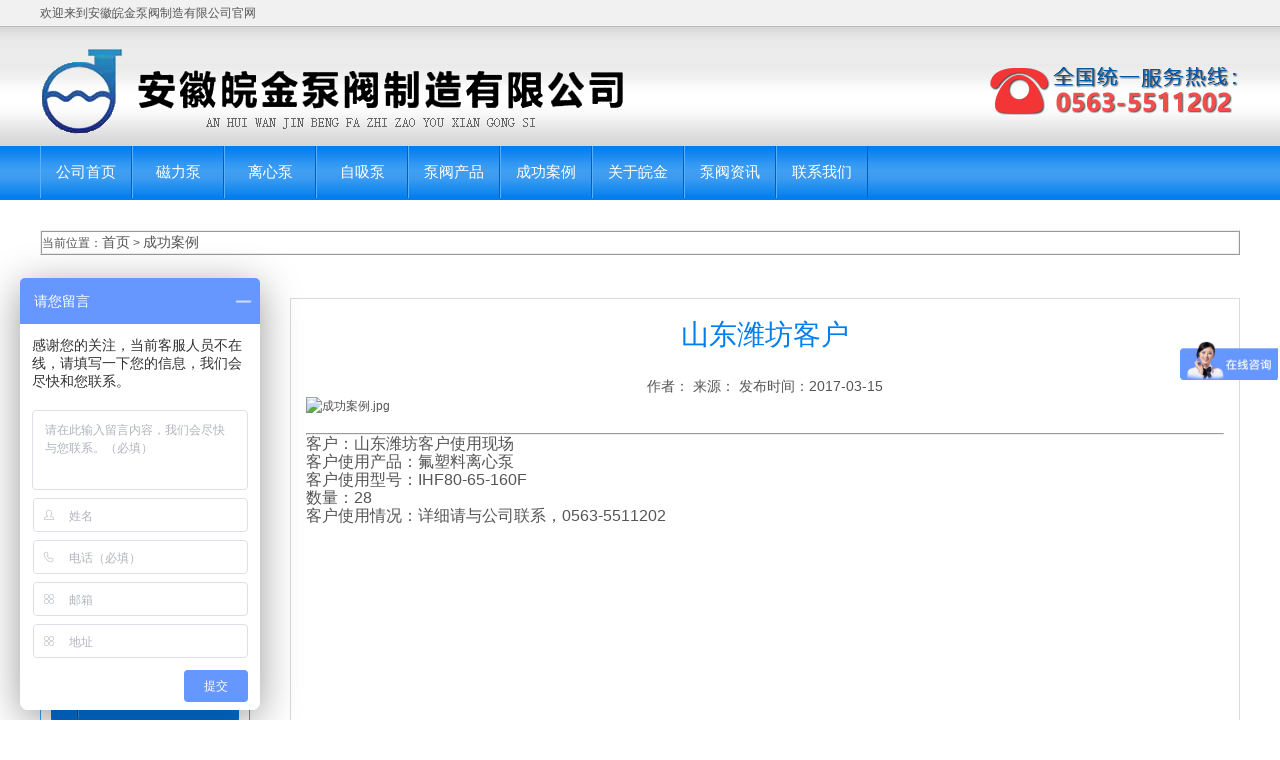

--- FILE ---
content_type: text/html
request_url: http://www.bengfacn.com/chenggonganli/2017-03-15/593.html
body_size: 3497
content:
<!DOCTYPE html PUBLIC "-//W3C//DTD XHTML 1.0 Transitional//EN" "http://www.w3.org/TR/xhtml1/DTD/xhtml1-transitional.dtd">
<html xmlns="http://www.w3.org/1999/xhtml">
<head>
    <meta http-equiv="Cache-Control" content="no-transform" />
    <meta http-equiv="Cache-Control" content="no-siteapp" />
    <meta http-equiv="Content-Type" content="text/html; charset=utf-8" />
    <title>山东潍坊客户_安徽皖金泵阀</title>
    <meta name="keywords" content="潍坊,山东" />
    <meta name="description" content="山东潍坊客户" />
    <script src="/js/jquery-1.8.3.min.js" type="text/javascript"></script>
    <link type="text/css" rel="stylesheet" href="/css/bengfa.css" />
    <link type="text/css" rel="stylesheet" href="/layout/css/style.css"/>
    <script type="text/javascript" src="/layout/js/jquery.min.js"></script>
    <script type="text/javascript" src='/layout/js/leftnav.js'></script>
    <link rel="stylesheet" href="/layout/css/leftnav.css" media="screen" type="text/css">
    <link rel="stylesheet" type="text/css" href="/layout/css/font-awesome.min.css">
        <script type="text/javascript">
        // borwserRedirect
        (function browserRedirect(){
            var sUserAgent = navigator.userAgent.toLowerCase();
            var bIsIpad = sUserAgent.match(/ipad/i) == 'ipad';
            var bIsIphone = sUserAgent.match(/iphone os/i) == 'iphone os';
            var bIsMidp = sUserAgent.match(/midp/i) == 'midp';
            var bIsUc7 = sUserAgent.match(/rv:1.2.3.4/i) == 'rv:1.2.3.4';
            var bIsUc = sUserAgent.match(/ucweb/i) == 'web';
            var bIsCE = sUserAgent.match(/windows ce/i) == 'windows ce';
            var bIsWM = sUserAgent.match(/windows mobile/i) == 'windows mobile';
            var bIsAndroid = sUserAgent.match(/android/i) == 'android';
            if(bIsIpad || bIsIphone || bIsMidp || bIsUc7 || bIsUc || bIsCE || bIsWM || bIsAndroid ){
                window.location.href = 'http://m.bengfacn.com/';
            }
        })();

    </script>
</head>
<body>
<!--<script src="/js/jquery-1.8.3.min.js" type="text/javascript"></script>
<link type="text/css" rel="stylesheet" href="/css/bengfa.css" />
</head>

<body>
<div class="header">
    <div class="header-top">
        <div class="header-top-left">欢迎来到安徽皖金泵阀制造有限公司官网</div>
    </div>

    <div class="header-top-mid">
        <div class="header-top-logo">
            <h1><a href="http://www.bengfacn.com/" title="氟塑料泵"><img src="http://www.bengfacn.com/images/logo.jpg" alt="安徽皖金泵阀制造有限公司" /></a></h1>
        </div>

        <div class="header-top-lianxi">
            <img src="http://www.bengfacn.com/images/dianhua.jpg" alt="不锈钢磁力泵联系电话" />
        </div>
    </div>
    <div class="header-top-nav">
        <ul>
            <li><a href="/" title="皖金泵阀">公司首页</a></li>
            <li><a href="/cilibeng/" alt="磁力泵">磁力泵</a></li>
            <li><a href="/lixinbeng/" alt="离心泵">离心泵</a></li>
            <li><a href="/zixibeng/" alt="自吸泵">自吸泵</a></li>
            <li><a href="/cilibeng/" alt="产品中心">产品中心</a></li>
            <li><a href="/chenggonganli/" alt="成功案例">成功案例</a></li>
            <li><a href="/lianxiwomen/2016-07-04/173.html" alt="关于我们">关于我们</a></li>
            <li><a href="/bengfaxinwen/" alt="泵阀资讯">泵阀资讯</a></li>
            <li><a href="/lianxiwomen/2016-06-13/88.html" alt="联系我们">联系我们</a></li>
        </ul>
    </div>
</div>-->

<div class="header">
    <div class="header-top">
        <div class="header-top-left">欢迎来到安徽皖金泵阀制造有限公司官网</div>
    </div>

    <div class="header-top-mid">
        <div class="header-top-logo">
            <a href="/" title="皖金化工泵阀"><img src="/layout/images/logo.png" alt="皖金化工泵阀"></a>
        </div>

        <div class="header-top-lianxi">
            <img src="/layout/images/tel.png" alt="氟塑料离心泵联系电话">
        </div>
    </div>

    <div class="header-top-nav">
        <ul>
            <li><a href="/" title="皖金化工泵阀">公司首页</a></li>
            <li><a href="/cilibeng/" alt="磁力泵">磁力泵</a></li>
            <li><a href="/lixinbeng/" alt="离心泵">离心泵</a></li>
            <li><a href="/zixibeng/" alt="自吸泵">自吸泵</a></li>
            <li><a href="/cilibeng/" title="泵阀产品">泵阀产品</a></li>
            <li><a href="/chenggonganli/" title="成功案例">成功案例</a></li>
            <li><a href="/lianxiwomen/2016-07-04/173.html" title="关于皖金化工泵阀">关于皖金</a></li>
            <li><a href="/bengfaxinwen/" title="泵阀资讯">泵阀资讯</a></li>
            <li><a href="/lianxiwomen/2016-06-13/88.html" title="联系皖金化工泵阀">联系我们</a></li>
        </ul>
    </div>
</div>
<div class="end"></div>


<script>
    (function(){
        var bp = document.createElement('script');
        var curProtocol = window.location.protocol.split(':')[0];
        if (curProtocol === 'https'){
            bp.src = 'https://zz.bdstatic.com/linksubmit/push.js';
        }
        else{
            bp.src = 'http://push.zhanzhang.baidu.com/push.js';
        }
        var s = document.getElementsByTagName("script")[0];
        s.parentNode.insertBefore(bp, s);
    })();
</script>



<div class="chanpinzhongxin">

    <div class="w1200">

        <div class="chanpindatu" >
            <img src="            /d/file/p/2016-06-21/574d210aac03c57702c61efa6c341282.jpg             " alt="">
        </div>

        <div class="newsnav">
            <table border="1" cellspacing="0" cellpadding="0" style="width: 100%;border-color: initial;">
                <tr><td>当前位置：<a href="/">首页</a>&nbsp;>&nbsp;<a href="/chenggonganli/">成功案例</a></td></tr>
            </table>
        </div>

        <div class="cp_box">
            <div class="chanpin-left">
                <div class="neirong">
                    <title>山东潍坊客户</title>
                    <div align="center"><span style="font-size:14px">作者：&nbsp;来源：&nbsp;发布时间：2017-03-15</span></div>
                    <p style="font: 12px/18px 微软雅黑, 宋体, &quot;microsoft yahei&quot;, Arial; color: rgb(85, 85, 85); text-transform: none; text-indent: 0px; letter-spacing: normal; word-spacing: 0px; white-space: normal; widows: 1; font-size-adjust: none; font-stretch: normal; -webkit-text-stroke-width: 0px;"><img src="/d/file/chenggonganli/2017-08-18/15030283907886.jpg" title="成功案例.jpg"/><span style="font-size: 16px;"><br/></span></p><p style="font: 12px/18px 微软雅黑, 宋体, &quot;microsoft yahei&quot;, Arial; color: rgb(85, 85, 85); text-transform: none; text-indent: 0px; letter-spacing: normal; word-spacing: 0px; white-space: normal; widows: 1; font-size-adjust: none; font-stretch: normal; -webkit-text-stroke-width: 0px;"><span style="font-size: 16px;"></span></p><hr/><p style="font: 12px/18px 微软雅黑, 宋体, &quot;microsoft yahei&quot;, Arial; color: rgb(85, 85, 85); text-transform: none; text-indent: 0px; letter-spacing: normal; word-spacing: 0px; white-space: normal; widows: 1; font-size-adjust: none; font-stretch: normal; -webkit-text-stroke-width: 0px;"><span style="font-size: 16px;"></span><span style="font-size: 16px;">客户：山东潍坊客户使用现场</span></p><p style="font: 12px/18px 微软雅黑, 宋体, &quot;microsoft yahei&quot;, Arial; color: rgb(85, 85, 85); text-transform: none; text-indent: 0px; letter-spacing: normal; word-spacing: 0px; white-space: normal; widows: 1; font-size-adjust: none; font-stretch: normal; -webkit-text-stroke-width: 0px;"><span style="font-size: 16px;">客户使用产品：氟塑料离心泵</span></p><p style="font: 12px/18px 微软雅黑, 宋体, &quot;microsoft yahei&quot;, Arial; color: rgb(85, 85, 85); text-transform: none; text-indent: 0px; letter-spacing: normal; word-spacing: 0px; white-space: normal; widows: 1; font-size-adjust: none; font-stretch: normal; -webkit-text-stroke-width: 0px;"><span style="font-size: 16px;">客户使用型号：IHF80-65-160F</span></p><p style="font: 12px/18px 微软雅黑, 宋体, &quot;microsoft yahei&quot;, Arial; color: rgb(85, 85, 85); text-transform: none; text-indent: 0px; letter-spacing: normal; word-spacing: 0px; white-space: normal; widows: 1; font-size-adjust: none; font-stretch: normal; -webkit-text-stroke-width: 0px;"><span style="font-size: 16px;">数量：28</span></p><p style="font: 12px/18px 微软雅黑, 宋体, &quot;microsoft yahei&quot;, Arial; color: rgb(85, 85, 85); text-transform: none; text-indent: 0px; letter-spacing: normal; word-spacing: 0px; white-space: normal; widows: 1; font-size-adjust: none; font-stretch: normal; -webkit-text-stroke-width: 0px;"><span style="font-size: 16px;">客户使用情况：详细请与公司联系，0563-5511202</span></p><p><br/></p>                </div>
            </div>
        </div>

        <div class="chanpin-right">
            <h1>关于皖金</h1>
            <ul>
                <li><a href="/lianxiwomen/2016-06-13/84.html" alt="">皖金文化</a></li>
                <li><a href="/lianxiwomen/2016-07-04/173.html" alt="">关于我们</a></li>
                <li><a href="/bengfadingzhi/" alt="">泵阀定制</a></li>
                <li><a href="/yanfajidi/" alt="">研发基地</a></li>
                <li><a href="/yanfatuandui/" alt="">研发团队</a></li>
                <li><a href="/lianxiwomen/2016-06-13/85.html" alt="">加盟中心</a></li>
                <li><a href="/lianxiwomen/2016-06-13/87.html" alt="">服务中心</a></li>
                <li><a href="/lianxiwomen/2016-06-13/88.html" alt="">联系我们</a></li>
            </ul>
            <div class="cont-right">

                <img src="/images/kefu.jpg">
                <p>安徽皖金泵阀制造有限公司</p>
                <p>联系电话：0563-5511202</p>
                <p>网址：www.bengfacn.com</p>

            </div>
        </div>
    </div>
</div>
<div class="footer">
    <ul class="footer-top">
        <li><a href="/" title="皖金泵阀">公司首页</a></li>
        <li><a href="/cilibeng.html" title="磁力泵">磁力泵</a></li>
        <li><a href="/lixinbeng.html" title="离心泵">离心泵</a></li>
        <li><a href="/zixibeng.html" title="自吸泵">自吸泵</a></li>
        <li><a href="/cilibeng/" title="泵阀产品">泵阀产品</a></li>
        <li><a href="/chenggonganli/" title="成功案例">成功案例</a></li>
        <li><a href="/lianxiwomen/2016-07-04/173.html" title="关于皖金泵阀">关于皖金</a></li>
        <li><a href="/bengfaxinwen/" title="泵阀资讯">泵阀资讯</a></li>
        <li><a href="/lianxiwomen/2016-06-13/88.html" title="联系我们">联系我们</a></li>
    </ul>

    <div class="footer-down">
        <ul class="footer-down-p">
            <li>公司地址：安徽省泾县经济开发区</li>
            <li>公司电话：0563-5511202</li>
            <li>公司传真：0563-5511006</li>
            <li>手机联系：18134562366</li>
            <li>公司邮箱：bengfacn@163.com</li>
            <li>公司网址：http://www.bengfacn.com/</li>
            <li>客服 QQ：2325216967</li>
           <li><a href="https://beian.miit.gov.cn" title="皖ICP备16024680号-1">皖ICP备16024680号-1</a></li>
        </ul>

        <div class="footer-down-logo">
            <a href="/index.html" title="皖金泵阀"><img src="/images/dibulogo.png" alt="皖金泵阀"></a>
        </div>

        <ul class="footer-down-p2">
                        <li><a href="/cilibeng/2016-05-28/6.html">JCQ不锈钢磁力泵</a></li>
                        <li><a href="/cilibeng/2020-08-12/1766.html">WJC不锈钢磁力泵</a></li>
                        <li><a href="/cilibeng/2020-08-12/1765.html">WJC-F氟塑料磁力泵</a></li>
                        <li><a href="/cilibeng/2019-09-10/1565.html">WJCG-F衬氟磁力管道泵</a></li>
                        <li><a href="/cilibeng/2018-01-09/997.html">WJCG不锈钢磁力管道泵</a></li>
                        <li><a href="/cilibeng/2017-07-04/715.html">ZCQ不锈钢磁力自吸泵</a></li>
                    </ul>
        <ul class="footer-down-p2">
                        <li><a href="/lixinbeng/2021-04-07/1918.html">WJLB卧式管道离心泵</a></li>
                        <li><a href="/lixinbeng/2021-04-07/1917.html">WJLG立式管道离心泵</a></li>
                        <li><a href="/lixinbeng/2020-02-26/1669.html">WJL-F耐腐蚀衬氟离心泵</a></li>
                        <li><a href="/lixinbeng/2019-11-16/1609.html">ISG立式管道离心泵</a></li>
                        <li><a href="/lixinbeng/2016-05-28/9.html">IHF-J氟塑料离心泵</a></li>
                        <li><a href="/lixinbeng/2016-05-28/10.html">FSB-L氟塑料（合金）离心泵</a></li>
                    </ul>

        <div class="footer-down-weixin">
            <img src="/layout/images/foot_03.jpg" alt="耐腐蚀离心泵">
        </div>

    </div>
</div>

</body>
<script>
    var _hmt = _hmt || [];
    (function() {
        var hm = document.createElement("script");
        hm.src = "https://hm.baidu.com/hm.js?ada0da9bb69baf1345978a858d914671";
        var s = document.getElementsByTagName("script")[0];
        s.parentNode.insertBefore(hm, s);
    })();
</script>
</html>

--- FILE ---
content_type: text/css
request_url: http://www.bengfacn.com/css/bengfa.css
body_size: 4422
content:
body {
	color: #555;
	background: #ffffff;
	font: 12px/1.5 "\5fae\8f6f\96c5\9ed1",\5b8b\4f53,"microsoft yahei",Arial;
	padding: 0;
	margin: 0;
}

.w1200 {
	width: 1200px;
	margin: 0 auto;
}

.w1000 {
	width: 1200px;
	margin: 0 auto;
}

a {
	text-decoration: none
}

a:hover {
	text-decoration: none;
	color: #007eef;
}

.clear{
	clear:both;
}

ul, li {
	list-style: none;
}

.header {
}

.header-top {
	height: 30px;
	background: #F1F1F1;
	line-height: 30px;
}

.header-top-left {
	width: 1200px;
	margin: 0 auto;
}

.header-top-mid {
	width: 1200px;
	margin: 0 auto;
	height: 120px;
}

.header-top-logo {
	width: 544px;
	float: left;
	margin-top: 20px;
}

.header-top-logo img {
}

.header-top-lianxi {
	float: right;
	margin-top: 15px;
}

.header-top-lianxi img {
}

.header-top-lianxi span {
}

.header-top-nav {
	height: 50px;
	float: left;
	width: 100%;
	background: #007eef;
}

.header-top-nav ul {
	width: 1200px;
	margin: 0 auto;
	height: 50px;
	padding: 0;
}

.header-top-nav ul li {
	float: left;
	width: 90px;
	line-height: 49px;
	text-align: center;
	border-left: 1px solid #58b0ff;
	border-right: 1px solid #005fb5;
}

.header-top-nav ul li:hover {
	background: #004084;
}

.header-top-nav ul li a {
	color: #FFF;
	text-decoration: none;
	font-size: 15px;
}

.header-top-nav ul li a:hover {
}

.index-about {
	background: #ffffff;
    /* margin: 30px 0; */
	height: 400px;
}

.index-about-img {
	float: left;
}

.index-about-text {
	width: 500px;
	float: right;
}

.index-about-text title {
	display: block;
	font-size: 30px;
	margin: 30px 0;
	color: #007eef;
}

.index-about-text p {
	font-size: 14px;
}

.index-about-text span {
	margin: 20px 0;
	display: block;
	background: #007eef;
	height: 30px;
	width: 100px;
	text-align: center;
	line-height: 30px;
	color: #fff;
}

.index-about-text span:hover {
}

.index-chanpin {
	background: #f1f1f1;
	padding: 40px 0;
}

.index-chanpin-left {
	width: 266px;
	float: left;
}

.index-chanpin-left title {
	display: block;
	width: 266px;
	text-align: center;
	height: 100px;
	background: #012461;
	color: #FFF;
	line-height: 100px;
	font-size: 20px;
	font-weight: normal;
}

.index-chanpin-left ul {
	padding: 10px;
	background: #FFF;
}

.index-chanpin-left li {
	background: url(http://www.bengfacn.com/images/index-chanpin.jpg);
	height: 43px;
	width: 242px;
	margin: 5px 0 7px;
	text-align: center;
	line-height: 43px;
}

.index-chanpin-left a {
	text-decoration: none;
	color: #FFF;
	font-size: 15px;
}

.index-chanpin-left-nei {
}

.index-chanpin-left-nei ul {
}

.index-chanpin-left-nei li {
	background: #fff;
	text-align: left;
	border-bottom: 1px dashed #c3c3c3;
	width: 230px;
	text-indent: 20px;
}

.index-chanpin-left-nei a {
	color: #5c5c5c;
	font-size: 12px;
}

.index-chanpin-right {
	width: 700px;
	float: right;
}

.index-chanpin-right-top {
}

.index-chanpin-right-top img {
	height: 180px;
	width: 700px;
}

.index-chanpin-right-top-mid {
	padding: 20px;
	background: #FFF;
	height: 350px;
	padding-bottom: 10px;
}

.img1 {
	width: 430px;
	float: left;
}

.img2 {
	width: 211px;
	float: right;
}

.img3 {
	width: 211px;
	float: right;
	margin-top: 6px;
}

.index-chanpin-right-top-list {
	/*padding: 10px;
	height: 340px;*/
	background: #FFF;
	padding-top: 0;
}

.index-chanpin-right-top-list ul {
}

.index-chanpin-right-top-list ul:after{
	display: block;
	clear: both;
	content: '';
}

.index-chanpin-right-top-list ul li {
	float: left;
	margin-left: 15px;
	margin-top: 10px;
	background: #FFF;
}

.index-chanpin-right-top-list ul li img {
	width: 208px;
	height: 130px;
}

.index-chanpin-right-top-list ul li title {
	display: block;
	text-decoration: none;
	height: 25px;
	color: #1a1a1a;
    font-size: 14px;
	line-height: 25px;
	padding: 5px 0 10px;
	text-align: center;
}

.bengfaguanggao {
	background: url(http://www.bengfacn.com/images/bengfaguanggao.jpg) no-repeat scroll center top transparent;
	height: 900px;
}

.xiaofeizhe {
	background: url(http://www.bengfacn.com/images/xiaofeizhe.png) no-repeat scroll center top transparent;
	height: 550px;
	background-color: #f8f8f8;
}

.xuanzetenglong {
	background: url(http://www.bengfacn.com/images/xuanzetenglong.png) no-repeat scroll center top transparent;
	height: 600px;
}

.scrollpic {
	width: 1030px;
	margin: 20px auto 0 auto;
}

.scrollpic title {
	display;
	display: block;
	width: 920px;
	float: left;
	font-size: 18px;
	text-align: center;
	background: #FFFFFF;
	line-height: 40px;
	margin: 10px 0;
	height: 42px;
	color: #6D6D6D;
}

#myscroll {
	display: block;
	width: 100%;
	position: relative;
	height: 150px;
	overflow: hidden;
}

#myscroll #myscrollbox {
	display: block;
	float: left;
	position: absolute;
	left: 0;
	top: 0;
	width: 1000000px;
}

#myscrollbox img {
	width: 220px;
	height: 150px;
}

#myscroll ul {
	display: block;
	float: left;
	list-style-type: none;
	padding: 0;
	margin: 0;
}

#myscroll ul li {
	display: block;
	float: left;
	padding: 0;
	/*width: 220px;*/
	width: 238px;
	margin-right: 10px;
}

#myscroll ul li a {
	display: block;
	float: left;
	width: 238px;
	padding: 0;
	position: relative;
	height: 150px;
	color: #333;
}

#myscroll a .intro {
	position: absolute;
	left: 0;
	z-index: 10;
	background-color: #0057c4;
	filter: alpha(opacity=70);
	width: 220px;
	color: #fff;
	-moz-opacity: 0.7;
	-khtml-opacity: 0.7;
	opacity: 0.7;
	text-align: center;
}

#myscroll a .intro h5 {
	padding: 0;
	margin: 0;
	font-size: 16px;
	height: 40px;
	width: 220px;
	line-height: 30px;
	border-bottom: 1px solid #347fdc;
	font-weight: 100;
}

#myscroll a .intro p {
	font-size: 13px;
	line-height: 20px;
	margin: 65px 70px;
	height: 70px;
	overflow: hidden;
}

#myscroll a .intro {
	bottom: -211px;
}

#myscroll a:hover .intro {
	bottom: 0px;
}

#mybtns {
	margin: 10px 0;
	width: 110px;
	display: block;
	height: 42px;
	float: right;
}

#mybtns a {
	width: 42px;
	height: 42px;
	display: block;
	float: right;
	margin-right: 1px;
	background-color: #c1c1c1;
	margin-left: 10px;
}

#mybtns a:hover {
	background-color: #347fdc;
}

#mybtns a:hover, #myscroll, #mybtns a, #myscroll a:hover .intro, #myscroll a .intro, #myscroll #myscrollbox {
	-webkit-transition: all 0.5s ease;
	-moz-transition: all 0.5s ease;
	-ms-transition: all 0.5s ease;
	-o-transition: all 0.5s ease;
	transition: all 0.5s ease;
}

#mybtns #left {
	background-image: url(http://down.admin5.com/demo/code_pop/19/1664/images/jt_l.png);
}

#mybtns #right {
	background-image: url(http://down.admin5.com/demo/code_pop/19/1664/images/jt_r.png);
}

#kinMaxShow {
	visibility: hidden;
	width: 100%;
	height: 500px;
	overflow: hidden;
}

.yanfatuandui {
	background: #FFFFFF;
	padding-bottom: 30px;
	padding-top: 1px;
}

.chenggonganli {
	background: url(http://www.bengfacn.com/images/chenggonganli.jpg) no-repeat scroll center top transparent;
	height: 450px;
	background-color: #ffffff;
}

.index-zixun {
	background: #2fa6ff;
    /* height: 500px; */
    /* margin: 0 auto; */
	width: 100%;
	float: left;
}

.index-zixun-left {
	width: 495px;
	float: left;
	padding: 10px 0;
}

.index-zixun-left h6 {
	height: 50px;
	line-height: 50px;
}

.index-zixun-left title {
	width: 80px;
	display: block;
	float: left;
	font-size: 18px;
	font-weight: normal;
	border-bottom: 3px solid #ffffff;
	color: #fff;
}

.index-zixun-left h6 span {
	font-size: 16px;
	color: #ffffff;
	font-weight: normal;
	float: right;
}

.index-zixun-left ul {
	width: 495px;
	float: left;
	padding: 0;
	padding-top: 20px;
	border-top: 1px solid #fff;
}

.index-zixun-left ul li {
	margin: 5px 0;
	padding: 5px 0;
	font-size: 15px;
	color: #999;
	border-bottom: 1px dashed #CECECE;
}

.index-zixun-left li a {
	color: #ffffff;
}

.index-zixun-right {
	width: 495px;
	float: right;
	padding: 10px 0;
}

.index-zixun-right h6 {
	height: 50px;
	line-height: 50px;
}

.index-zixun-right title {
	width: 80px;
	display: block;
	float: left;
	font-size: 18px;
	font-weight: normal;
	border-bottom: 3px solid #ffffff;
	color: #FFF;
}

.index-zixun-right h6 span {
	font-size: 16px;
	color: #ffffff;
	font-weight: normal;
	float: right;
}

marquee {
	height: 400px;
}

.index-zixun-right ul {
	width: 495px;
	float: left;
	padding: 0;
	height: 250px;
    /* padding-top: 10px; */
	border-top: 1px solid #fff;
}

.index-zixun-right li {
	width: 495px;
	height: 43px;
	font-size: 14px;
	line-height: 43px;
	text-indent: 10px;
	background-color: #fff;
}

.index-zixun-right li a {
	color: #5c5c5c;
	font-weight: normal;
	width: 270px;
	height: 40px;
	overflow: hidden;
	display: block;
	float: left;
}

.index-zixun-right li span {
	float: right;
	margin-right: 35px;
}

.libage {
	background: #78c5ff !important;
}

.index-kuaisu {
	height: 130px;
	float: left;
	width: 100%;
	padding: 20px 0;
	background: #ffffff;
}

.index-kuaisu h7 {
	width: 75px;
	font-size: 18px;
	font-weight: normal;
	border-bottom: 3px solid #0183e5;
}

.index-kuaisu-nav {
}

.index-kuaisu-nav ul {
}

.index-kuaisu-nav h2 {
	height: 35px;
	width: 100px;
	float: left;
	margin: 25px 0;
	background: #d7d7d7;
	text-align: center;
	line-height: 35px;
	color: #0183e5;
	font-weight: normal;
	font-size: 14px;
}

.index-kuaisu-nav li {
	float: left;
	height: 80px;
	line-height: 80px;
	width: 80px;
	text-align: center;
	font-size: 16px;
}

.index-kuaisu-nav a {
	color: #4c4c4c;
	font-size: 14px;
	line-height: 25px;
}

.index-kuaisu-nav img {
	float: right;
}

.footer {
	float: left;
	width: 100%;
	background: #5c5c5c;
}

.footer-top {
    /* margin-top: -11px; */
	height: 50px;
	border-bottom: 1px solid #a7a7a7;
}

.footer-top ul {
	padding: 0;
}

.footer-top li {
	float: left;
	width: 100px;
	height: 50px;
	line-height: 50px;
	text-align: center;
	color: #FFF;
}

.footer-top li a {
	color: #FFF;
	font-size: 16px;
}

.footer-down {
}

.footer-down-logo img {
	width: 300px;
	height: 178px;
	float: left;
	margin: 50px 0;
}

.footer-down-p {
	width: 300px;
	float: left;
	color: #FFF;
	margin: 35px 30px;
}

.footer-down-p p {
}

.footer-down-p span {
	font-size: 14px;
	display: block;
	margin: 10px 0;
}

.footer-down-link {
	width: 340px;
	float: right;
	margin: 40px 0;
}

.footer-down-link title {
	display: block;
	color: #FFF;
	font-size: 18px;
	margin-bottom: 10px;
}

.footer-down-link ul {
	padding: 0;
}

.footer-down-link ul li {
	float: left;
	width: 100px;
	color: #FFF;
	text-align: left;
	margin: 5px 0;
}

.footer-down-link ul li a {
	color: #9c9c9c;
}

.chanpinzhongxin {
	float: left;
	width: 100%;
    /* margin-bottom: 20px; */
    /* min-height: 1400px; */
	margin-top: 10px;
}

.guanjianci {
	height: 40px;
	line-height: 40px;
	margin-bottom: 10px;
	background: #e4e4e4;
}

.guanjianci ul {
}

.guanjianci li {
	float: left;
	text-align: center;
	width: 100px;
	margin-right: 5px;
	background: #999;
}

.guanjianci a {
	color: #007eef;
	font-size: 15px;
}

.chanpindatu {
}

.chanpindatu img {
	width: 1200px;
}

.chanpin-left {
	width: 950px;
	float: right;
}

.chanpin-left h1 {
	background: #e6e6e6;
	text-align: center;
	font-size: 18px;
	font-weight: normal;
	line-height: 40px;
}

.gaodugaopdu {
	min-height: 100px !important;
}

.cp_box{
	margin-top: 30px;
}

.chanpin-left ul {
	padding: 0;
    /*min-height: 990px;*/
}

.chanpin-left li {
	float: left;
	margin-right: 10px;
	margin-bottom: 10px;
	border: 1px solid #bbbbbb;
}

.chanpin-left li title {
	display: block;
	text-align: center;
	height: 35px;
	background: #CACACA;
	color: #FFF;
	line-height: 35px;
	font-size: 14px;
}

.chanpin-left li em {
	height: 35px;
	display: block;
	width: 49.5%;
	float: left;
	text-align: center;
	background: url(http://www.bengfacn.com/images/zuocebeijing.jpg);
	LINE-HEIGHT: 15px;
	color: #FFF;
	border-right: 1px solid #FFF;
}

.chanpin-left li i {
	height: 35px;
	display: block;
	width: 50%;
	float: right;
	text-align: center;
	background: #C7C7C7;
	background: url(http://www.bengfacn.com/images/youcebeijing.jpg);
	line-height: 15px;
	color: #FFF;
}

.chanpin-left li a {
	display: block;
}

.chanpin-left li img {
	width: 100%;
    /* margin: 10px auto; */
	height: 190px;
}

.chanpin-left li span {
	display: block;
    /* background: #f1f1f1; */
	height: 35px;
	line-height: 35px;
	text-align: center;
	color: #000;
    /* border-top: 1px dashed #bbb; */
}

.chanpin-right {
	width: 210px;
	float: left;
	background: #ffffff;
	margin: 0 0 40px;
	padding: 0;
}
.cont-right {
    background: #ffffff;
    margin: 30px 0 0;
    padding: 0;
}
.cont-right img {
	width: 210px;
	padding: 0;
}

.chanpin-right h1 {
	font-size: 18px;
	font-weight: normal;
	text-align: center;
	height: 70px;
	line-height: 70px;
	background: #007eef;
	color: #FFF;
	margin-top: 10px;
	margin-bottom: -10px;
	margin: 0;
	background: url(http://www.bengfacn.com/images/datubeijing.png);
}

.chanpin-right p {
	background: #2fa6ff;
	margin: 0;
	height: 15px;
	padding: 10px;
	line-height: 15px;
	-webkit-margin-before: 0;
	-webkit-margin-after: 0;
	-webkit-margin-start: 0px;
	-webkit-margin-end: 0px;
	color: #FFF;
}
.cont-right p {
	background: #2fa6ff;
	margin: 0;
	height: 15px;
	padding: 10px;
	line-height: 15px;
	-webkit-margin-before: 0;
	-webkit-margin-after: 0;
	-webkit-margin-start: 0px;
	-webkit-margin-end: 0px;
	color: #FFF;
}
.chanpin-right dd {
	height: 40px;
	line-height: 40px;
	padding: 0;
	-webkit-margin-start: 20px;
	margin: 5px 0px;
	width: 100%;
}

.chanpin-right dd a {
	color: #545454;
	font-size: 14px;
	text-align: left;
	display: block;
	width: 100%;
	background: #FFF;
	text-align: center;
}

.chanpin-right ul {
	border: 1px solid #2FA6FF;
	padding: 10px;
	margin-top: 0;
	background: #FFFFFF;
}

.chanpin-right li {
	text-align: center;
	height: 40px;
	line-height: 40px;
	background: url(http://www.bengfacn.com/images/libeijing.png);
	margin-bottom: 5px;
	color: #FFF;
	border-radius: 2px;
}

.chanpin-right li a {
	color: #FFF;
	font-size: 14px;
}

.neirong {
	background: #ffffff;
	padding: 15px;
	border: 1px solid #dadada;
	margin-top: 13px;
	min-height: 550px;
	margin-bottom: 30px;
}

.neirong title {
	display: block;
	font-size: 28px;
	color: #007eef;
	text-align: center;
	margin-bottom: 20px;
}

.neirong img {
/* width: 400px; *//* float: right; *//* border: 3px solid #f1f1f1; */
	display: block;
    margin: auto;
}

.newsnav{
	width: 1200px !important;
	margin: auto;
	margin-top: 20px;
}

.xinwen {
}

.chanpin-left .xinwen ul {
	width: auto !important;
	padding: 30px;
	border: 1px solid #dadada;
}

.xinwen ul li {
	float: inherit;
	border: 0;
	height: 96px;
	line-height: 36px;
	border-bottom: 1px dashed #9a9a9a;
}

.xinwen ul li p {
	line-height: 20px;
	display: block;
	width: 100%;
	float: left;
	padding-top: 0;
	margin: 0;
	color: #AFAFAF;
}

.xinwen ul li span {
	width: 100px;
	float: right;
}

.xinwen ul li a {
	font-size: 16px;
	width: 500px;
	float: left;
	color: #252525;
}

.xinwen ul li a:hover {
	font-size: 16px;
	width: 500px;
	float: left;
	color: #2fa6ff;
}

.part1 {
	clear: both;
	width: 1100px;
	margin: 0 auto;
}

.in-title {
	width: 1100px;
	height: 51px;
	background: url(../images/index-title.png) no-repeat;
	margin: 0 auto;
	font-size: 18px;
	color: #fff;
	line-height: 24px;
}

.part1 ul {
	margin-bottom: 20px;
	margin-top: 20px;
}

ul, li {
	list-style: none;
}

.part1 ul li {
	display: inline-block;
    /* width: 140px; */
	width: 244px;
	font-size: 18px;
	text-align: center;
	line-height: 40px;
	margin-left: 12px;
	margin-right: 16px;
	cursor: pointer;
}

.part1 ul li img {
	transition: all 0.6s;
	margin: auto;
}

.part1 ul li img {
	display: block;
	border: none;
}

.newsnav a {
	color: #545454;
	font-size: 14px;
}

.newsnav a:hover {
	color: none;
}

.chanpin-left a {
	color: #545454;
	font-size: 14px;
}

.neirong p {
	font-size: 16px;
	line-height: 28px;
}

.neirong ul {
	width: 100%;
	margin: 0;
	padding: 0;
	min-height: 250px;
}

.neirong ul li {
	display: inline-block;
	width: 300px;
	margin: 0;
	border: 1px solid #bbbbbb;
	margin-left: 3px;
}

.neirong ul li a {
	text-align: center;
	width: 100%;
}

.neirong ul li img {
	width: 95%;
	margin: 10px auto;
	height: 150px;
}

.simp a {
	padding: 8px;
}

.simp a:hover,a:active,a:focus {
	color: #e87518;
	text-decoration: none;
	outline: none;
}

.news li {
	height: 20px;
	margin-top: 2px;
	width: 49%;
	display: inline-block;
	border: 1px solid #BBBB7E;
}

.news a:hover,a:active,a:focus {
	color: #e87518;
	text-decoration: none;
	outline: none;
}

.news li a {
	text-align: left;
}

.footer-down-link ul li {
	float: left;
	width: 100px;
	color: #FFF;
	text-align: left;
	margin: 5px -1px;
}

* {
	margin: 0;
	padding: 0;
}

img {
	display: block;
	border: none;
}

ul,li {
	list-style: none;
}

.lubo {
	width: 100%;
	min-width: 1200px;
	clear: both;
	position: relative;
	height: 460px;
}

.lubo_box {
	position: relative;
	width: 100%;
	height: 460px;
}

.lubo_box li {
	float: left;
	position: absolute;
	top: 0;
	left: 0;
	width: 100%;
	height: 460px;
	opacity: 0;
	filter: alpha(opacity=0);
}

.lubo_box li a {
	display: block;
	width: 100%;
	height: 100%;
}

.lubo_box li img {
	width: 100%;
	height: 460px;
}



        /*圆点*/

.cir_box {
	overflow: hidden;
	position: absolute;
	z-index: 100;
}

.cir_box li {
	float: left;
	width: 40px;
	height: 5px;
	margin: 0 5px;
	cursor: pointer;
	border-radius: 3px;
	background: #0e63cb;
	opacity: 0.8;
	filter: alpha(opacity=80);
}

.cir_on {
	background: #FFF !important;
}



        /*按钮*/

.lubo_btn {
	position: absolute;
	width: 100%;
	top: 140px;
}

.left_btn, .right_btn {
	width: 30px;
	height: 80px;
	background: #000;
	opacity: 0.8;
	filter: alpha(opacity=80);
	cursor: pointer;
	color: #fff;
	line-height: 80px;
	font-size: 30px;
	text-align: center;
	-webkit-user-select: none;
	-moz-user-select: none;
	-ms-user-select: none;
	user-select: none;
}

.left_btn {
	float: left;
	display: none;
}

.right_btn {
	float: right;
	display: none;
}

#scrollBox {
	height: 400px;
	width: 495px;
	overflow: hidden;
}

#scrollBox #con1,#con2 {
	width: 495px;
	float: left;
}



--- FILE ---
content_type: text/css
request_url: http://www.bengfacn.com/layout/css/style.css
body_size: 6389
content:
@charset "utf-8";
/* CSS Document */

body{color: #555;background: #ffffff;font: 12px/1.5 "\5fae\8f6f\96c5\9ed1",\5FAE\8F6F\96C5\9ED1,"microsoft yahei",Arial;padding: 0;margin: 0;}

.w1200{width: 1200px;margin: 0 auto;}
.w1000{width: 1200px;margin: 0 auto;}
a{text-decoration:none}
a:hover{text-decoration:none;}
ul, li {list-style: none;}
img{ display: block; border:none;}
.end{ clear:both;}

  *{ margin:0; padding:0; }
  .lubo{ width: 100%; min-width:1200px;clear: both; position: relative; height:480px;margin-bottom: 30px;}
  .lubo_box{ position: relative; width: 100%; height:480px; }
  .lubo_box li{ float: left;position: absolute; top: 0; left: 0; width: 100%; height:480px; opacity: 0;filter:alpha(opacity=0);}
  .lubo_box li img{ width: 100%; height:100%;}

/*index-header*/
.header{ height:150px;
		 background:url(../images/top-bgimg.jpg) repeat-x;
}
.header-top{
    height: 26px;
    line-height: 26px;
}
.header-top-left{
    width: 1200px;
    margin: 0 auto;
}
.header-top-mid{
    width: 1200px;
    margin: 0 auto;
    height: 120px;
}
.header-top-logo{
    width: 544px;
    float: left;
    margin-top: 20px;
}
.header-top-logo img{}

.header-top-lianxi{
    float: right;
    margin-top: 38px;
}
.header-top-lianxi img{}
.header-top-lianxi span{}

.header-top-nav{
    height: 54px;
    float: left;
    width: 100%;
    background:url(../images/nav-bgimg.jpg) repeat-x;
}
.header-top-nav ul{
    width: 1200px;
    margin: 0 auto;
    height: 50px;
    padding: 0;
}
.header-top-nav ul li{
    float: left;
    width: 90px;
    line-height: 52px;
    text-align: center;
    border-left: 1px solid #58b0ff;
    border-right: 1px solid #005fb5;
}
.header-top-nav ul li:hover{
    background: #004084;
}
.header-top-nav ul li a{
	display:block;
    color: #FFF;
    text-decoration: none;
    font-size: 15px;
}
.header-top-nav ul li a:hover{}

/*index-foot*/
/*.footer{ width:100%; height:280px; background:url(../images/foot.jpg) repeat-x;}*/
.footer-top{ width:1200px; margin:0 auto;}
.footer-top li{ display:inline-block; font-size:18px; line-height:60px; width:120px; text-align:center;}
.footer-top li a{ display:block; color:#fff;}
.footer-top li a:hover{ color:#000;}
.footer-down{
	width:1200px;
	margin:0 auto;}
.footer-down-logo img{
    width: 214px;
    height: 130px;
    float: left;
    margin: 30px 25px;
    }
.footer-down-p{
    width: 300px;
    float: left;
    color: #FFF;
    margin: 6px 10px;
}

.footer-down-p li{
	cursor:pointer;
    font-size: 14px;
	line-height:24px;
	}
.footer-down-p li:hover{ color:#000;}

.footer-down-p2{
    width: 185px;
    float: left;
    margin: 6px 10px;
}

.footer-down-p2 li a{
	color:#fff;
	display:block;
    font-size: 14px;
	line-height:24px;
	}
.footer-down-p2 li a:hover{ color:#000;}

.footer-down-weixin img{

    float: right;
    margin: 30px 20px;
    }


/*首页-产品*/
.index-chanpin{
    /*height: 800px;*/
}
.index-chanpin-left{
    width: 266px;
    float: left;
}
.wj-title{
    width: 266px;
    text-align: center;
    height: 100px;
    background:url(../images/tilte-bgimg.jpg) repeat-x;
    color: #FFF;
    line-height: 100px;
    font-size: 22px;
    font-weight: normal;
	margin-top:40px;
}

.index-chanpin-right{
    width: 914px;
    float: right;
}
.index-chanpin-right-top{ margin:0 0 20px;}
.index-chanpin-right-top img{
    height: 100px;
    width: 914px;
}

.index-chanpin-right-top-list ul{}
.index-chanpin-right-top-list ul li{
    float: left;
    margin-left: 15px;
    margin-bottom: 30px;
    background: #FFF;
}
.index-chanpin-right-top-list ul li {
    width: 210px;
    height: 237px;
    background:#e0dddd;
	border-radius:6px
}
.index-chanpin-right-top-list ul li a{
	display:block;
	text-decoration: none;
	color: #1a1a1a;
	font-size: 14px;
	line-height: 45px;
	text-align: center;
	}
.index-chanpin-right-top-list ul li:hover{ background-color:#b0d1ef;}
.index-chanpin-right-top-list ul li img{
    width: 200px;
    height: 180px;
	margin: 4px auto;
}

/*首页-6大优势*/
.advantage{ background:url(../images/advantage.jpg) no-repeat center;
	width:1200px;
	padding: 20px 0;
	margin:0 auto;
}
.adv-left{
	float:left;
	/*margin:300px 0 0 112px;*/
	margin:300px 0 0 85px;
	}
.adv-right{
	float:right;
	margin:300px 40px 0 0;
	}

.advantage ul li p{
	width:314px;
	margin:20px -64px;
	line-height:24px;
	font-size:14px;
	color:#000000;
	text-align:justify;
	}
.advantage ul li p span{ color:#0283e3;}

.adv01{ background:url(../images/adv_01.jpg) no-repeat;
	padding:14px 20px 20px 70px;
	font-size:24px;
	color:#fff;
	}
.adv03{ background:url(../images/adv_03.jpg) no-repeat;
	padding:14px 20px 20px 70px;
	font-size:24px;
	color:#fff;
	}
.adv05{ background:url(../images/adv_05.jpg) no-repeat;
	padding:14px 20px 20px 70px;
	font-size:24px;
	color:#fff;
	}
.adv02{ background:url(../images/adv_02.png) no-repeat;
	padding:14px 20px 20px 70px;
	font-size:24px;
	color:#fff;
	}
.adv04{ background:url(../images/adv_04.jpg) no-repeat;
	padding:14px 50px 20px 70px;
	font-size:24px;
	color:#fff;
	}
.adv06{ background:url(../images/adv_06.jpg) no-repeat;
	padding:14px 50px 20px 70px;
	font-size:24px;
	color:#fff;
	}
	
/*标题1*/
.in-title{
	width:1200px;
	height:51px;
	background:url(../images/index-title.png) no-repeat;
	margin:0 auto;
	font-size:18px;
	color:#fff;
	line-height:24px;
	}
.in-title b{
	font-size:26px;
	font-family:"微软简";
	line-height:52px;
	padding-left:18px;
	padding-right:12px;
	}
.in-title span{
	padding-left:10px;
	color:#d9d4d4;}
.in-title a{ float:right; line-height:56px; color:#0283e4;}
.in-title a:hover{ color:#FF484B;}

/*标题2*/
.in-title2{
	width:590px;
	height:51px;
	background:url(../images/index-title.png) no-repeat;
	margin:0 auto;
	font-size:18px;
	color:#fff;
	line-height:24px;
	}
.in-title2 b{
	font-size:26px;
	font-family:"微软简";
	line-height:52px;
	padding-left:18px;
	padding-right:12px;
	}
.in-title2 span{
	padding-left:10px;
	color:#d9d4d4;}
.in-title2 a{ float:right; line-height:56px; color:#0283e4;}
.in-title2 a:hover{ color:#FF484B;}

/*标题3*/
.in-title3{
	width:700px;
	height:51px;
	background:url(../images/index-title.png) no-repeat;
	font-size:18px;
	color:#fff;
	line-height:24px;
	}
.in-title3 b{
	font-size:26px;
	font-family:"微软简";
	line-height:52px;
	padding-left:18px;
	padding-right:12px;
	}
.in-title3 span{
	padding-left:10px;
	color:#d9d4d4;}
.in-title3 a{ float:right; line-height:56px; color:#0283e4;}
.in-title3 a:hover{ color:#FF484B;}

/*首页-应用领域*/
.part1{ width:1200px; margin:0 auto;}
	
.part1 p{ width:1100px; margin:10px auto; font-size:18px;}

.part1 ul{ margin-bottom:20px;}
.part1 ul li{
	display:inline-block;
	/*width:140px;*/
	width:368px;
	font-size:18px;
	text-align:center;
	line-height:40px;
	margin-left:12px;
	margin-right:16px;
	cursor:pointer;
	}
.part1 ul li img{ transition: all 0.6s;    margin: auto;}
.part1 ul li img:hover{  transform: scale(1.1);}

/*首页-关于皖金*/
.part2{ width:1200px; margin:0 auto;}
.part2 img{ margin:10px 0 20px 10px; float:left;}
.part2 p{
	float:right; 
	width:546px;
	text-align:justify;
	line-height:24px;
	font-size:14px;
	color:#535353;
	}
.part2 p span{
	display:block;
	font-size:22px;
	color:#2564af;
	line-height:58px;
	text-align:center;
	}

/*首页-图标*/
.index-tubiao{ width:100%; height:340px; background:url(../images/1bg.jpg) center; margin:40px auto;}
.index-tubiao ul{ width:1200px; margin:0 auto; padding-top:40px;}
.index-tubiao ul li{
	display:inline-block;
	margin-left:90px;
	margin-right:90px;
	width:214px;
	height:220px;
	text-align:center;
	font-size:32px;
	color:#fff;
	cursor:pointer;
	text-shadow:#000 1px 0 0,#000 0 1px 0,#000 -1px 0 0,#000 0 -1px 0;
	}
.index-tubiao ul li img{ width:214px; height:214px; background:#fff; border-radius:50%;}
.index-tubiao ul li img:hover{ background:#E1E1E1;}

/* marqueeleft */
.marqueeleft{height:340px;width:1180px;overflow:hidden;margin:20px auto;}
.marqueeleft ul{float:left;}
.marqueeleft li{float:left;margin:0 5px;display:inline;width:370px;height:300px;overflow:hidden;}
.marqueeleft li .marquee1_1pic{display:block;border:#ccc 1px solid;width:360px;height:270px;padding:2px;overflow:hidden;}
.marqueeleft li:hover .marquee1_1pic{ border:#0283e4 1px solid;}
.marqueeleft li .marquee1_1txt{text-align:center;height:32px;line-height:32px; font-size:16px;}
.marqueeleft li .marquee1_1txt a{ color:#474747;}
.marqueeleft li .marquee1_1txt a:hover{ color:#0283e4;}

/*新闻资讯*/
.news-information{ width:1200px; margin:0 auto;}
.part4{ width:590px; float:left; overflow:hidden;}
.part5{ width:590px; float:right; overflow:hidden;}

.tuwen{ width:100%; height:156px;}
.tuwen-img{ float:left; width:294px; margin:10px 0;}
.tuwen-img img{ margin:0 auto;}
.tuwen p{ width:286px; height:140px; float:right; text-align:justify; font-size:14px; color:#767676; margin:10px 10px 0 0; overflow:hidden;}
.tuwen p a{ font-size:16px; display:block; text-align:center; line-height:30px; color:#272727;}
.tuwen p:hover a{ color:#0283e4;}
.tuwen p span{ display:block; text-align:center;}

.liebiao{ clear:both; width:550px; margin:20px auto; font-size:16px;}
.liebiao li{ height:40px; border-bottom:1px dashed #D0D0D0; line-height:40px;}
.liebiao li a{ color:#414141; display:block;}
.liebiao li a:hover{ color:#0283e4;}
.liebiao li i{ margin-right:10px;}
.liebiao li span{ float:right;}

/*首页-问题答案*/
.part6{ width:100%; height:470px; background:url(../images/qas-bg.jpg) center; margin-top:20px;}
.faq{ width:1200px; margin:0 auto; padding-top:32px;}

/* marqueetop */
.marqueetop{height:320px;width:700px;overflow:hidden; margin:30px 0 0 20px;}
.marqueetop li{padding:10px 0;width:680px;height:40px;overflow:hidden; border-bottom:1px dashed #C3C1C1;}
.marqueetop li a{ display:block; font-size:16px; line-height:40px; color:#414141;}

.marqueetop li a:hover{ color:#0283e4;}
.marqueetop li a i{ margin-right:10px;}
.marqueetop li a span{ float:right;}

/*友链*/
.youqing{ width:100%; border-top:1px solid #a2a4a5; height:100px;}
.youqing-box{ width:1180px; margin:0 auto; font-size:15px; line-height:50px; padding-left:15px;}


/*产品页*/
.in-banner{ width:1200px; height:356px; margin:0 auto;}
.in-banner img{ width:100%; height:100%;}

.chanpin{ width:1200px; margin:0 auto;}
/*.chanpin-left{ width:266px; float:left;}*/

.lianxiwj{ width:264px; height:388px; border:1px solid #007eef;}
.lianxiwj img{ width:264px; height:144px;}
.lianxiwj span{ font-size:16px; color:#403f3f; display:block; line-height:46px; margin-left:24px;}
.lianxiwj ul li{ font-size:16px; color:#717171; line-height:30px; margin-left:24px;}

.lianxiwj2{ width:264px; height:388px; border:1px solid #007eef; margin-bottom:20px;}
.lianxiwj2 img{ width:264px; height:144px;}
.lianxiwj2 span{ font-size:16px; color:#403f3f; display:block; line-height:46px; margin-left:24px;}
.lianxiwj2 ul li{ font-size:16px; color:#717171; line-height:30px; margin-left:24px;}

.remen{ width:264px; /*height:564px;*/ border:1px solid #007eef; margin-bottom:20px;}
.remen ul{ width:250px; margin:0 auto;}
.remen ul li{ width:100%; height:54px; border-bottom:1px dashed #d7d7d7; line-height:54px; font-size:14px;}
.remen ul li a{ color:#8F8F8F; display:block;}
.remen ul li a i{ margin-right:10px; padding-left:6px;}
.remen ul li a:hover{ color:#007eef;}

/*.chanpin-right{ width:914px; float:right; margin-top:40px;}*/

.weizhi{ width:902px; height:32px; border:1px solid #8a8a8a; font-size:14px; color:#858585; line-height:32px; padding-left:10px;}
.weizhi a{ color:#858585;}
.weizhi a:hover{ color:#007eef;}

.product{  border:1px solid #8a8a8a; padding:20px 0; }
.chanpin-fenlie{}
.chanpin-fenlie h1{ font-size:42px; display:block; color:#008ece; font-family:"时尚中黑简体"; text-align:center; line-height:50px;}
.chanpin-fenlie p{ width:880px; margin:20px auto; font-size:16px; color:#7e7c7c; text-align:justify; line-height:26px; text-indent:2em;}

.chanpin-left ul {
    width: 100% !important;
    padding: 0;
    min-height: auto !important;
}
.chanpin-left ul:after{
	clear: both;
	display: block;
	content: '';
}
.product-list ul li {
	display:inline-block;
    margin-left: 36px;
    margin-bottom: 30px;
    background: #FFF;
    width: 250px;
    height: 268px;
    background:#e0dddd;
	border-radius:6px;
	color: #1a1a1a;
	font-size: 14px;
	line-height: 32px;
	text-align: center;
}
.product-list ul li a{
	display:block;
	color: #1a1a1a;
	font-size: 14px;
	line-height: 30px;
	text-align: center;
	border:1px solid #007eef;
	width:124px;
	height:30px;
	margin:0 auto	
	}
.product-list ul li .hover a:hover{ background:#007eef; color:#fff;}
.product-list li:hover{ background-color:#b0d1ef;}
.product-list ul li img{
    width: 230px;
    height: 180px;
	margin: 6px auto;
}

/*底部推荐*/
.tuijian-zixun{ width:912px; height:500px; border:1px solid #eee; margin-top:20px;}
.tuijian-chanpin{ width:912px; height:400px; border:1px solid #eee; margin-top:20px; margin-bottom:20px;}
.tuijian-title{ width:874px; height:48px; border-top:2px solid #007eef; line-height:48px; font-size:16px; color:#0069b0; background:#eee; padding-left:40px;}

.tuijian-zixun ul{ width:394px; float:left; margin:20px 30px;}
.tuijian-zixun ul li{ width:100%; height:30px; font-size:14px; border-bottom:1px dashed #eee; margin:10px 0;}
.tuijian-zixun ul li a{ display:block; color:#5e5e5e;}
.tuijian-zixun ul li a i{ margin-right:10px;}
.tuijian-zixun ul li a span{ float:right;}
.tuijian-zixun ul li a:hover{ color:#007eef;}

.tuijian-chanpin ul li{ width:282px; height:320px; display:inline-block; margin:10px 8px;}
.tuijian-chanpin ul li a{ display:block; width:280px; height:206px; border:1px solid #eee;}
.tuijian-chanpin ul li span{ display:block; font-size:16px; color:#007eef; text-align:center; line-height:36px;}
.tuijian-chanpin ul li p{ font-size:14px; color:#525252; text-align:justify; width:270px; height:80px; margin:0 auto; line-height:20px; overflow:hidden;}
.tuijian-chanpin ul li:hover a{ border:1px solid #007eef;}

/*产品-详情*/
.chanpin-tuijian{ width:266px;}
.chanpin-tuijian li{ margin:20px auto;}
.chanpin-tuijian li a{ display:block; color:#5c545f;}
.chanpin-tuijian li a img{ width:264px; height:190px; border:1px solid #ececec;}
.chanpin-tuijian li a span{ width:266px; height:40px; font-size:14px; text-align:center; line-height:40px; display:block; background:#ececec; margin:6px auto;}
.chanpin-tuijian li a:hover span{ background:#007eef; color:#fff;}
.chanpin-tuijian li a:hover img{border:1px solid #007eef;}

.product h2{ font-size:24px; color:#007eef; text-align:center; line-height:40px; margin-bottom:20px;}
.chanpin01{ width:100%; height:400px;}
/*主容器*/
.con-FangDa{
	width: 392px;
	height: auto;
	float:left;
	margin: 10px 0 0 38px;
	background-color:#fff;
}
/*正常容器*/
.con-fangDaIMg{
	width: 396px;
	height: 292px;
	position: relative;
	background-color: #454545;
	border: 1px solid #939393;
}
.con-fangDaIMg > img{
	width: 100%;
	height:100%
}
/*滑块*/
.magnifyingBegin{
	width: 175px;
	height: 128px;
	left: 0;
	top: 0;
	background-color: #454545;
	opacity: 0.5;
	filter:alpha(opacity=50);
	position: absolute;
	cursor: move;
	display: none;
}
/*放大镜显示区域*/
.magnifyingShow{
	width: 396px;
	height: 292px;
	display: none;
	position: absolute;
	right: -400px;
	top: 0;
	overflow: hidden;
	background-color: #454545;
}
.magnifyingShow > img{
	width: 900px;
	height: 664px;
}
/*设置选择图片容器*/
.con-FangDa-ImgList{
	margin-top:10px;
	height:54px;
	width:320px;
	list-style: none;
}
.con-FangDa-ImgList > li{
	margin-right:7px;
	width: 90px;
	height: 60px;
	float: left;
	cursor: pointer;
	border: 1px solid #939393;
	background-color: #454545;
	text-align:center;
}

.con-FangDa-ImgList > li > img{
	vertical-align:top;
	display:inline;
	width:100%;
	height:100%;
}
.con-FangDa-ImgList > .active{
	border-color:#007eef;
}

.chanpin01-right{ width:408px; height:300px; float:right; margin:10px 38px 0 0;}
.chanpin01-right span{ font-size:18px; color:#262323; line-height:36px;}
.chanpin01-right ul li{ font-size:14px; color:#414141; line-height:26px;}
.chanpin01-right p{ font-size:14px; color:#414141; line-height:26px;}

.chanpin-but{ width:140px; height:40px; font-size:18px; text-align:center; line-height:40px; border:1px solid #007eef; float:left; margin:24px;}
.chanpin-but a{ display:block; color:#007eef;}
.chanpin-but a:hover{ background:#007eef; color:#fff;}

.chanpin02{ /*width:90%;*/margin:0 39px;}
.chanpin02 img{ margin:0 auto;}

/*anli*/
.anli{ width:1200px; margin:0 auto;}
.anli-left{ width:266px; float:left;}
.wanjin{
    width: 100%;
	height:420px;
	margin-top:20px;
	}

.wanjin li{ background:url(../images/index-chanpin.jpg) no-repeat;
    cursor: pointer;
    display: block;
    padding: 13px 15px 15px 115px;
    color: #fff;
    font-size: 16px;
    font-weight: 700;

}
.wanjin li a{ display:block; color:#fff;}
.wanjin li a:hover{ color:#f39800;}

.anli-right{ float:right; width:914px; margin-top:40px;}
.anli-list{ width:912px; border:1px solid #8a8a8a; padding:20px 0; margin-top:20px; margin-bottom:80px;}
.anli-list ul{}
.anli-list ul li{display:inline-block;
    margin-left: 36px;
    margin-bottom: 30px;
    background: #FFF;
    width: 250px;
    height: 234px;
    background:#e0dddd;
	border-radius:6px;
	color: #1a1a1a;
	font-size: 16px;
	line-height: 32px;
	text-align: center;}
.anli-list ul li a{ display:block; color:#1a1a1a;}
.anli-list ul li a img{width: 230px;
    height: 180px;
	margin: 6px auto;}
.anli-list ul li:hover{ background-color:#b0d1ef;}

/*案例详情*/
.anli-in{ width:912px; border:1px solid #8a8a8a; padding:20px 0; margin-top:20px; margin-bottom:80px;}
.anli-in h2{ font-size:24px; color:#007eef; text-align:center; line-height:40px; margin-bottom:20px;}
.anli-in img{ margin:10px auto;}
.anli-in p{ font-size:16px; color:#545555; line-height:30px; margin:40px; text-align:justify;}

/*news*/
.news-page{ width:1200px; margin:0 auto;}
.news-left{ width:266px; float:left;}
.news{
    width: 100%;
	height:420px;
	margin-top:20px;
	}

.news .news-title{ background:url(../images/index-chanpin.jpg) no-repeat;
    padding: 13px 15px 15px 115px;
    color: #fff;
    font-size: 16px;
    font-weight: 700;
}
.news .news-title i{ margin-left:54px;}

.news-in li{
	border-bottom:1px dashed #B3B3B3;
	cursor: pointer;
    padding: 13px 15px 15px 115px;
    color: #fff;
    font-size: 16px;
    font-weight: 700;}
.news-in li a{ display:block; color:#656565;}
.news-in li a:hover{ color:#007ccf;}

.news-right{ float:right; width:914px; margin-top:40px;}
.news-list{ width:912px; border:1px solid #8a8a8a; padding:20px 0; margin-top:20px;}
.news-list li{ width:880px; height:100px; margin:16px; border-bottom:1px dashed #C0C0C0;}
.news-list li:hover .news-time{ background:#007cff; color:#fff;}
.news-list li:hover .news-text span a{ color:#007ccf; text-decoration:underline;}

.news-list .news-time{ width:84px; height:90px; background:#eaebeb; float:left; font-size:18px; color:#323232; text-align:center; cursor:pointer;}
.news-list .news-time b{ font-size:42px; display:block; line-height:56px;}

.news-list .news-text{ width:700px; height:90px; float:left; margin-left:20px;}
.news-list .news-text span a{ font-size:18px; color:#323233; line-height:34px; cursor:pointer;}
.news-list .news-text p{ font-size:14px; color:#808181; line-height:26px;}

/* -- 翻页效果 -- */
.apage { height:25px; line-height:25px; background:#F9F9F9; padding:0 5px; margin-top:10px; border:solid 1px #ccc; text-align:right; margin-bottom:80px; }
.apage a { border:1px solid #d4e3e9; padding:0 3px;  margin-right:5px;}
.apage .num_btns {float:right; font-family:Tahoma;}
.apage a:hover, .apage .cur { border:1px solid #D5D5D5;background-color:#0177b7; color:#fff; text-decoration:none;}
.apage .cust_txt { float:left;}
.apage .oran_pg_fp { background:url(../images/first_page.gif) 4px 4px no-repeat; padding-right:9px;}
.apage .oran_pg_pp { background:url(../images/pre_page.gif) 4px 4px no-repeat; padding-right:5px;}
.apage .oran_pg_np { background:url(../images/next_page.gif) 8px 4px no-repeat; padding-right:12px;}
.apage .oran_pg_lp { background:url(../images/last_page.gif) 8px 4px no-repeat; padding-right:12px;}
.apage select { font-size:8px; margin-top:5px; }
.apage .oran_pg_txt { height:15px; border:solid 1px #d4e3e9; width:20px; margin-left:5px;}
.apage .oran_pg_btn { height:15px; border:solid 1px #d4e3e9; margin-left:5px; font-size:9px; background:#5984ac; color:#fff; }

/* -- 翻页效果2 -- */
.apage2 { height:25px; line-height:25px; padding:0 5px;text-align:center; margin:30px 0 10px;}
.apage2 a { border:1px solid #6A9C00; color:#6A9C00; padding:0 3px;  margin-right:8px; line-height:24px; display:inline-block;width:20px;}
.apage2 .num_btns {float:right; font-family:Tahoma;}
.apage2 a:hover, .apage2 .cur { border:1px solid #D5D5D5;background-color:#6E9615; color:#fff; text-decoration:none; }
.apage2 .cust_txt { float:left;}
.apage2 .oran_pg_fp {width:auto; padding:0 10px; }
.apage2 .oran_pg_pp {width:auto; padding:0 10px; }
.apage2 .oran_pg_np {width:auto; padding:0 10px; background:#6E9615; color:#fff; }
.apage2 .oran_pg_lp {width:auto; padding:0 10px; display:none; }
.apage2 select { font-size:8px; margin-top:5px; }
.apage2 .oran_pg_txt { height:15px; border:solid 1px #d4e3e9; width:20px; margin-left:5px;}
.apage2 .oran_pg_btn { height:15px; border:solid 1px #d4e3e9; margin-left:5px; font-size:9px; background:#5984ac; color:#fff; }

/*新闻资讯详情*/
.news-xq{ width:912px; border:1px solid #8a8a8a; padding:20px 0; margin-top:20px; margin-bottom:80px;}
.news-xq h2{ font-size:24px; color:#007eef; text-align:center; line-height:40px; margin-bottom:20px;}
.news-xq img{ margin:10px auto;}
.news-xq p{ font-size:16px; color:#545555; line-height:26px; margin:40px; text-align:justify;}

.news-xq .news-xq-time{ width:400px; margin:6px auto; font-size:16px; color:#3e3f3f; text-align:center;}

/*关于我们*/
.about1{ width:912px; border:1px solid #8a8a8a; padding:20px 0; margin-top:20px; margin-bottom:80px;}
.about1 h2{ font-size:24px; color:#007eef; text-align:center; line-height:40px; margin-bottom:20px; width:912px; height:40px; background:url(../images/8_03.png) center no-repeat;}
.about1 img{ margin:10px auto;}
.about1 p{ font-size:16px; color:#545555; line-height:26px; margin:20px 40px; text-align:justify; text-indent:2em;}

.news-xq .news-xq-time{ width:400px; margin:6px auto; font-size:16px; color:#3e3f3f; text-align:center;}

/*联系我们*/
.contact{ width:912px; height:434px; border:1px solid #8a8a8a; margin-top:20px; margin-bottom:80px; background:url(../images/contact-bg.jpg) center no-repeat;}
.contact h2{ font-size:24px; color:#007eef; text-align:center; line-height:40px; margin-bottom:20px; width:912px; height:40px; background:url(../images/8_03.png) center no-repeat; padding-top:20px;}
.contact span{ font-size:22px; color:#3b3c3c; line-height:26px; margin:20px 80px;}
.contact ul{ margin:20px 80px;}
.contact ul li{ font-size:16px; height:30px; line-height:30px; margin-bottom:10px;}
.contact ul li img{ float:left; margin-right:10px;}


.simp{
	margin:20px 0;
}

.simp a{
	padding:8px;
	font-size: 14px;
}
.simp a:hover,a:active,a:focus{color:#e87518;text-decoration:none;outline:none;}

.news1 li{
	height: 20px;
    margin-top: 2px;
    width: 49%;
    display: inline-block;
    border: 1px solid #BBBB7E;
	margin-left: 4px;
}
.news1 a:hover,a:active,a:focus{color:#e87518;text-decoration:none;outline:none;}
.news1 li a{
	text-align:left;
	font-size: 14px;
}
.about1 h1{
    background: #e6e6e6;
    text-align: center;
    font-size: 18px;
    font-weight: normal;
    height: 40px;
    line-height: 40px;
}
.about1 a{
	color: #858585;
	line-height:18px;
}
.youqing-box a{
	font-size:14px !important;
	display: inline-block;
}
.chanpin02 p,.chanpin02 span,.news-cont p,.news-cont span{
	/*font-size:15px !important;
	line-height:28px !important;*/
}
.news-cont div{
	margin-left:0 !important;
}
.news-cont{
	padding:10px 30px;
}
.cur-active a {
    color: #007eef !important;
}
.tuijian-chanpin ul li a {
    height: 210px;
}
.accordion { height: 800px;}
.chanpin-left ul.gaodugaopdu{
	padding: 10px 0;
}
.gaodugaopdu li{
	width: 32.4%;
}
.chanpin-left .gaodugaopdu li img{
	/*height:auto;*/
}
.gaodugaopdu li:last-child{
	margin-right: 0;
}

.li_3{
	width: 32.4%;
}
.li_3:nth-child(3n){
	margin-right: 0;
}

--- FILE ---
content_type: text/css
request_url: http://www.bengfacn.com/layout/css/leftnav.css
body_size: 651
content:
/** =======================
 * Contenedor Principal
 ===========================*/

.accordion {
    width: 100%;
	height:745px;
	margin-top:20px;
	}

.accordion .link { background:url(../images/index-chanpin.jpg) no-repeat;
    cursor: pointer;
    display: block;
    padding: 15px 15px 15px 96px;
    color: #fff;
    font-size: 16px;
    font-weight: 700;

    position: relative;
    -webkit-transition: all 0.4s ease;
    -o-transition: all 0.4s ease;
    transition: all 0.4s ease;
}

.accordion li:last-child .link {
    border-bottom: 0;
}
.accordion li{
    cursor: pointer;
}
.accordion li i {
    position: absolute;
    top: 16px;
    left: 12px;
    font-size: 18px;
    color: #595959;
    -webkit-transition: all 0.4s ease;
    -o-transition: all 0.4s ease;
    transition: all 0.4s ease;
}

.accordion li i.fa-chevron-down {
    right: 12px;
    left: auto;
    font-size: 16px;
	color:#fff;
}

.accordion li.open .link {
    color: #f39800;
}

.accordion li.open i {
    color: #f39800;
}

.accordion li.open i.fa-chevron-down {
    -webkit-transform: rotate(180deg);
    -ms-transform: rotate(180deg);
    -o-transform: rotate(180deg);
    transform: rotate(180deg);
}

/**
 * Submenu
 -----------------------------*/
.submenu {
    display: none;
    background: #f5f5f5;
    font-size: 14px;
}

.submenu li {
    border-bottom: 1px solid #d6d7dc;
}

.submenu a {
    display: block;
    text-decoration: none;
    color: #666;
    padding: 12px;
    /*padding-left: 42px;*/
	padding-left: 95px;
    -webkit-transition: all 0.25s ease;
    -o-transition: all 0.25s ease;
    transition: all 0.25s ease;
}

.submenu a:hover ,.submenu li.current a{
    color: #007eef;
}

/*http://www.jq22.com*/


--- FILE ---
content_type: application/javascript
request_url: http://www.bengfacn.com/layout/js/leftnav.js
body_size: 756
content:
$(function() {
	var Accordion = function(el, multiple) {
		this.el = el || {};
		this.multiple = multiple || false;

		// Variables privadas
		var links = this.el.find('.link');
		// Evento
		links.on('click', {el: this.el, multiple: this.multiple}, this.dropdown)
	};

	Accordion.prototype.dropdown = function(e) {
		var $el = e.data.el;
			$this = $(this);
			$next = $this.next();

		$next.slideToggle();
		$this.parent().toggleClass('open');

		if (!e.data.multiple) {
			$el.find('.submenu').not($next).slideUp().parent().removeClass('open');
		}
	};

	var accordion = new Accordion($('#accordion'), false);
	$('.submenu li').click(function () {
		$(this).addClass('current').siblings('li').removeClass('current');
	});
});